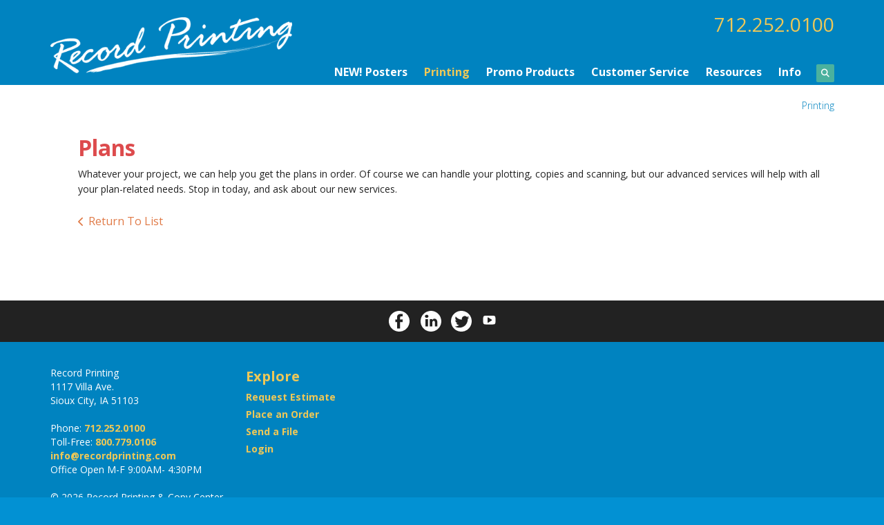

--- FILE ---
content_type: text/html; charset=UTF-8
request_url: https://www.recordprinting.com/products_services.html/title/plans
body_size: 6934
content:
<!DOCTYPE html>

<!--[if lt IE 9]><html lang="en" class="no-js lt-ie10 lt-ie9"><![endif]-->
<!--[if IE 9]><html lang="en" class="no-js is-ie9 lt-ie10"><![endif]-->
<!--[if gt IE 9]><!--><html lang="en" class="no-js"><!--<![endif]-->

<head>
  <title>offest printing</title>
    <link rel="shortcut icon" href="https://cdn.firespring.com/images/2d8f67d6-2569-4ea8-b7c6-9c310ebfb65e"/>


<!-- Meta tags -->
<meta charset="utf-8">
<meta name="viewport" content="width=device-width, initial-scale=1.0">




  <meta name="description" content="List of available products and services.">

  <meta property="og:title" content="offest printing">
  <meta property="og:url" content="https://www.recordprinting.com/products_services.html/title/plans">
  <meta property="og:type" content="website">
      <meta property="og:description" content="List of available products and services.">
        <meta name="twitter:card" content="summary">
  <meta name="twitter:title" content="offest printing">
      <meta name="twitter:description" content="List of available products and services.">
    
  <link rel="stylesheet" href="//cdn.firespring.com/core/v2/css/stylesheet.1769028583.css">

<!-- CSS -->
      <link rel="stylesheet" href="//cdn.firespring.com/designs/pp_brilliance/css/design-2285.1769028583.css">
  
<!-- SlickSlider Assets -->
  
<!-- jQuery -->
<script nonce="d4dac8499e22dc0b0855a64e86b71fb599490868d1cf6d794e32815b8ac48875" type="text/javascript">
  (function (window) {
    if (window.location !== window.top.location) {
      var handler = function () {
        window.top.location = window.location;
        return false;
      };
      window.onclick = handler;
      window.onkeypress = handler;
    }
  })(this);
</script>
  <script nonce="d4dac8499e22dc0b0855a64e86b71fb599490868d1cf6d794e32815b8ac48875" src="//cdn.firespring.com/core/v2/js/jquery.1769028583.js"></script>

<!-- Clicky Analytics -->
    <script
    nonce="d4dac8499e22dc0b0855a64e86b71fb599490868d1cf6d794e32815b8ac48875"
    type="text/javascript"
  >
    var firespring = { log: function () { return }, goal: function () { return } }
    var firespring_site_id = Number('123813');
    (function () {
      var s = document.createElement('script')
      s.type = 'text/javascript'
      s.async = true
      s.src = 'https://analytics.firespring.com/js';
      (document.getElementsByTagName('head')[0] || document.getElementsByTagName('body')[0]).appendChild(s)
    })()
  </script>
<!-- End Clicky Analytics --><!-- Google External Accounts -->
<script
  async
  nonce="d4dac8499e22dc0b0855a64e86b71fb599490868d1cf6d794e32815b8ac48875"
  src="https://www.googletagmanager.com/gtag/js?id=G-NV9DHWKGC1"
></script>
<script nonce="d4dac8499e22dc0b0855a64e86b71fb599490868d1cf6d794e32815b8ac48875">
  window.dataLayer = window.dataLayer || []

  function gtag () {dataLayer.push(arguments)}

  gtag('js', new Date())
    gtag('config', 'G-NV9DHWKGC1')
  </script>
<!-- End Google External Accounts -->

            
  

</head>

  <body class="internal ">

  
	<a class="hidden-visually skip-to-main" href="#main-content">Skip to main content</a>

      
  <!-- overlay -->
  <div class="search-container">
    <div class="search-close">
      <i class="fa fa-times"></i>
    </div><!-- end .search-close -->
    <div class="content-block search-block">
  <div class="search-form search-form--9cbd3f7b88709b1b9a6a5c011a38b779" role="search">

  <form class="form--inline form--inline--no-button" novalidate>
    <div class="form-row">
      <div class="form-row__controls">
        <input aria-label="Search our site" type="search" id="search-form__input--9cbd3f7b88709b1b9a6a5c011a38b779" autocomplete="off">
      </div>
    </div>
  </form>

  <div id="search-form__results--9cbd3f7b88709b1b9a6a5c011a38b779" class="search-form__results"></div>
    <script nonce="d4dac8499e22dc0b0855a64e86b71fb599490868d1cf6d794e32815b8ac48875" type="text/javascript">
      var ss360Config = window.ss360Config || []
      var config = {
        style: {
          themeColor: '#333333',
          accentColor: "#000000",
          loaderType: 'circle'
        },
        searchBox: {
          selector: "#search-form__input--9cbd3f7b88709b1b9a6a5c011a38b779"
        },
        tracking: {
          providers: []
        },
        siteId: "www.recordprinting.com",
        showErrors: false
      }
      if (!window.ss360Config[0]) {
        var stScript = document.createElement('script')
        stScript.type = 'text/javascript'
        stScript.async = true
        stScript.src = 'https://cdn.sitesearch360.com/v13/sitesearch360-v13.min.js'
        var entry = document.getElementsByTagName('script')[0]
        entry.parentNode.insertBefore(stScript, entry)
      }
      ss360Config.push(config)
    </script>
</div>
</div>
  </div> <!-- end .search-container -->


<!-- BEGIN .menu_container -->
<div class="menu-container">


     <div class="search-toggle">
    <i class="fa fa-search"></i>
  </div><!-- end .search-toggle -->

  <div class="content-block utilities-block">
  <div class="collection collection--list" id="content_498074d8b50aeb95786de677fe06135b">

    

    <ul class="collection__items">

        
                                      <li class="collection-item collection-item--has-image" id="content_498074d8b50aeb95786de677fe06135b_item_11756424">
                                    <div class="collection-item__content clearfix">

                      <div id="content_266f595e74f107b51dbc8bd6b7a43a6d_image_item_11756424"  class="collection-item-image image" style="max-width: 42px;">
    <a href="https://www.recordprinting.com/servicecenter/estimate.html"     itemprop="url">
    <img
        loading="lazy"
        width="42"
        height="42"
        alt="Request Estimate"
        src="https://cdn.firespring.com/images/9a98f431-1c10-4243-af23-55c37c433ad8.png"
        srcset="https://cdn.firespring.com/images/9a98f431-1c10-4243-af23-55c37c433ad8.png 42w"
        itemprop="image"
                    >
    </a>

          </div>
          
                      <div class="collection-item-label"><a href="https://www.recordprinting.com/servicecenter/estimate.html"     itemprop="url">Request Estimate</a></div>
          
          
        </div>
              </li>
                                          <li class="collection-item collection-item--has-image" id="content_498074d8b50aeb95786de677fe06135b_item_11756425">
                                    <div class="collection-item__content clearfix">

                      <div id="content_266f595e74f107b51dbc8bd6b7a43a6d_image_item_11756425"  class="collection-item-image image" style="max-width: 42px;">
    <a href="https://www.recordprinting.com/servicecenter/order.html"     itemprop="url">
    <img
        loading="lazy"
        width="42"
        height="42"
        alt="Place an Order"
        src="https://cdn.firespring.com/images/5b441aa1-4578-4a86-a210-c9a188b6958a.png"
        srcset="https://cdn.firespring.com/images/5b441aa1-4578-4a86-a210-c9a188b6958a.png 42w"
        itemprop="image"
                    >
    </a>

          </div>
          
                      <div class="collection-item-label"><a href="https://www.recordprinting.com/servicecenter/order.html"     itemprop="url">Place an Order</a></div>
          
          
        </div>
              </li>
                                          <li class="collection-item collection-item--has-image" id="content_498074d8b50aeb95786de677fe06135b_item_11756426">
                                    <div class="collection-item__content clearfix">

                      <div id="content_266f595e74f107b51dbc8bd6b7a43a6d_image_item_11756426"  class="collection-item-image image" style="max-width: 42px;">
    <a href="https://www.recordprinting.com/servicecenter/send_file.html"     itemprop="url">
    <img
        loading="lazy"
        width="42"
        height="42"
        alt="Send a File"
        src="https://cdn.firespring.com/images/dda48330-90bd-4672-9ecb-df1ba3e7b119.png"
        srcset="https://cdn.firespring.com/images/dda48330-90bd-4672-9ecb-df1ba3e7b119.png 42w"
        itemprop="image"
                    >
    </a>

          </div>
          
                      <div class="collection-item-label"><a href="https://www.recordprinting.com/servicecenter/send_file.html"     itemprop="url">Send a File</a></div>
          
          
        </div>
              </li>
                                          <li class="collection-item collection-item--has-image" id="content_498074d8b50aeb95786de677fe06135b_item_11756427">
                                    <div class="collection-item__content clearfix">

                      <div id="content_266f595e74f107b51dbc8bd6b7a43a6d_image_item_11756427"  class="collection-item-image image" style="max-width: 42px;">
    <a href="https://www.recordprinting.com/customer_portal/login.html"     itemprop="url">
    <img
        loading="lazy"
        width="42"
        height="42"
        alt="Login"
        src="https://cdn.firespring.com/images/9e8556bb-8452-4ea2-97b5-ef3443953ae4.png"
        srcset="https://cdn.firespring.com/images/9e8556bb-8452-4ea2-97b5-ef3443953ae4.png 42w"
        itemprop="image"
                    >
    </a>

          </div>
          
                      <div class="collection-item-label"><a href="https://www.recordprinting.com/customer_portal/login.html"     itemprop="url">Login</a></div>
          
          
        </div>
              </li>
      
    </ul>

    </div>
</div>


        <!-- BEGIN nav -->
                                                                        <nav class="nav mobile accordian" aria-label="Secondary">

    
    <ul class="nav__list nav-ul-0 nav">
      
    <li class="nav-level-0">
      <a href="https://www.recordprinting.com/posters.html">NEW! Posters</a>

      
    </li>


    <li class="nav-level-0 nav__list--here">
      <a href="https://www.recordprinting.com/products_services.html">Printing</a>

      
    </li>


    <li class="nav-level-0">
      <a href="https://www.recordprinting.com/promo.html">Promo Products</a>

      
    </li>


    <li class="nav-level-0 nav__list--parent">
      <a href="https://www.recordprinting.com/servicecenter/">Customer Service</a>

      
        <ul class="nav-ul-1">
           
    <li class="nav-level-1">
      <a href="https://www.recordprinting.com/servicecenter/">Request An Estimate</a>

      
    </li>


    <li class="nav-level-1">
      <a href="https://www.recordprinting.com/servicecenter/order.html">Place A New Order</a>

      
    </li>


    <li class="nav-level-1">
      <a href="https://www.recordprinting.com/servicecenter/send_file.html">Send A File</a>

      
    </li>


    <li class="nav-level-1">
      <a href="https://www.recordprinting.com/servicecenter/document_library.html">Document Library</a>

      
    </li>

        </ul>
      
    </li>


    <li class="nav-level-0 nav__list--parent">
      <a href="https://www.recordprinting.com/resources/">Resources</a>

      
        <ul class="nav-ul-1">
           
    <li class="nav-level-1">
      <a href="https://www.recordprinting.com/resources/faqs.html">Frequently Asked Questions</a>

      
    </li>


    <li class="nav-level-1">
      <a href="https://www.recordprinting.com/resources/glossary.html">Glossary Of Terms</a>

      
    </li>

        </ul>
      
    </li>


    <li class="nav-level-0 nav__list--parent">
      <a href="https://www.recordprinting.com/companyinfo/">Info</a>

      
        <ul class="nav-ul-1">
           
    <li class="nav-level-1">
      <a href="https://www.recordprinting.com/companyinfo/">Contact</a>

      
    </li>


    <li class="nav-level-1">
      <a href="https://www.recordprinting.com/companyinfo/culture.html">Company Culture</a>

      
    </li>


    <li class="nav-level-1">
      <a href="https://www.recordprinting.com/companyinfo/employees.html">Our Staff</a>

      
    </li>


    <li class="nav-level-1">
      <a href="https://www.recordprinting.com/companyinfo/departments.html">Departments</a>

      
    </li>


    <li class="nav-level-1">
      <a href="https://www.recordprinting.com/companyinfo/employment.html">Employment Opportunities</a>

      
    </li>


    <li class="nav-level-1">
      <a href="https://www.recordprinting.com/companyinfo/locations.html">Locations &amp; Hours</a>

      
    </li>


    <li class="nav-level-1">
      <a href="https://www.recordprinting.com/companyinfo/equipment.html">Equipment</a>

      
    </li>

        </ul>
      
    </li>

    </ul>

    
  </nav>


                              <!-- END nav -->
            

          </div>
          <!-- END .menu-container -->


          <!-- BEGIN .site-container -->
          <div class="site-container">

            <!-- BEGIN header -->
            <header>
              <!-- BEGIN .wrap -->
              <div class="wrap">

                <!-- BEGIN nav-logo -->
                                  <div class="nav-logo">
                    <a href="https://www.recordprinting.com/"><img alt="Record Printing &amp; Copy Center" title="logo" src="https://cdn.firespring.com/images/62c64819-a600-4ab6-b509-5fead21029d3.png"></a>
                  </div>
                                <!-- END nav-logo -->

                <!-- BEGIN .header-row-container -->
                <div class="header-row-container">
                  <!-- BEGIN .top-container -->
                  <div class="top-container">

                                          <div class="content-block phone-block">
  <div id="content_3e06aa75fdffab4c1196d5dbd95a22d7" class="locations-hours locations-hours--standard">
          <div class="location location--1" id="content_3e06aa75fdffab4c1196d5dbd95a22d7_location_2814" itemscope itemtype="https://schema.org/Organization">
                  <div class="location__title">
            <h5 itemprop="name">Record Printing</h5>
          </div>
        
                  <div class="location__hours">
            <p>Office Open M-F 9:00AM- 4:30PM</p>
          </div>
        
                  <div class="location__info grid">
                                                                                                                          <div class="location__phone grid-col grid-col--sm-4 grid-col--xs-6">
                                        <div class="location-phone location-phone--1">
                                                            <span class="label">Phone:</span>
                                                                                        <span class="value" itemprop="telephone" content="7122520100"><a
                                            href="tel:7122520100">712.252.0100</a></span>
                                                    </div>
                                        <div class="location-phone location-phone--2">
                                                            <span class="label">Toll-Free:</span>
                                                                                        <span class="value" itemprop="telephone" content="8007790106"><a
                                            href="tel:8007790106">800.779.0106</a></span>
                                                    </div>
                              </div>
                                  </div>
              </div>
      </div>
</div>
                    
                    <!-- BEGIN .menu-toggle -->
                    <div class="menu-toggle">
                      <i class="fa fa-bars"></i>
                    </div>
                    <!-- END .menu-toggle -->
                  </div>
                  <!-- END .top-container -->


                  

                  <div class="nav-container">
                    <!-- BEGIN nav -->
                                                                                                                                    <nav class="nav dropdown" aria-label="Secondary">

    
    <ul class="nav__list nav-ul-0 nav">
      
    <li class="nav-level-0">
      <a href="https://www.recordprinting.com/posters.html">NEW! Posters</a>

      
    </li>


    <li class="nav-level-0 nav__list--here">
      <a href="https://www.recordprinting.com/products_services.html">Printing</a>

      
    </li>


    <li class="nav-level-0">
      <a href="https://www.recordprinting.com/promo.html">Promo Products</a>

      
    </li>


    <li class="nav-level-0 nav__list--parent">
      <a href="https://www.recordprinting.com/servicecenter/">Customer Service</a>

      
        <ul class="nav-ul-1">
           
    <li class="nav-level-1">
      <a href="https://www.recordprinting.com/servicecenter/">Request An Estimate</a>

      
    </li>


    <li class="nav-level-1">
      <a href="https://www.recordprinting.com/servicecenter/order.html">Place A New Order</a>

      
    </li>


    <li class="nav-level-1">
      <a href="https://www.recordprinting.com/servicecenter/send_file.html">Send A File</a>

      
    </li>


    <li class="nav-level-1">
      <a href="https://www.recordprinting.com/servicecenter/document_library.html">Document Library</a>

      
    </li>

        </ul>
      
    </li>


    <li class="nav-level-0 nav__list--parent">
      <a href="https://www.recordprinting.com/resources/">Resources</a>

      
        <ul class="nav-ul-1">
           
    <li class="nav-level-1">
      <a href="https://www.recordprinting.com/resources/faqs.html">Frequently Asked Questions</a>

      
    </li>


    <li class="nav-level-1">
      <a href="https://www.recordprinting.com/resources/glossary.html">Glossary Of Terms</a>

      
    </li>

        </ul>
      
    </li>


    <li class="nav-level-0 nav__list--parent">
      <a href="https://www.recordprinting.com/companyinfo/">Info</a>

      
        <ul class="nav-ul-1">
           
    <li class="nav-level-1">
      <a href="https://www.recordprinting.com/companyinfo/">Contact</a>

      
    </li>


    <li class="nav-level-1">
      <a href="https://www.recordprinting.com/companyinfo/culture.html">Company Culture</a>

      
    </li>


    <li class="nav-level-1">
      <a href="https://www.recordprinting.com/companyinfo/employees.html">Our Staff</a>

      
    </li>


    <li class="nav-level-1">
      <a href="https://www.recordprinting.com/companyinfo/departments.html">Departments</a>

      
    </li>


    <li class="nav-level-1">
      <a href="https://www.recordprinting.com/companyinfo/employment.html">Employment Opportunities</a>

      
    </li>


    <li class="nav-level-1">
      <a href="https://www.recordprinting.com/companyinfo/locations.html">Locations &amp; Hours</a>

      
    </li>


    <li class="nav-level-1">
      <a href="https://www.recordprinting.com/companyinfo/equipment.html">Equipment</a>

      
    </li>

        </ul>
      
    </li>

    </ul>

    
  </nav>


                                                      <!-- END nav -->

                                                      <div class="search-toggle">
                              <i class="fa fa-search"></i>
                            </div><!-- end .search-toggle -->
                          

                        </div>
                        <!-- END .nav-container -->

                      </div>
                      <!-- END .header-row-container -->

                    </div>
                    <!-- END .wrap -->
                  </header>
  <!-- END header -->
  
  

  <main>
    <!-- BEGIN .wrap -->
    <div class="wrap">


      <!-- BEGIN .breadcrumbs-container -->
      <div class="breadcrumbs-container">
        <div class="nav nav--breadcrumbs" role="navigation" aria-labelledby="Breadcrumbs">
          <ul class="nav__list">
                          <li class="nav--breadcrumbs__here"><a href="https://www.recordprinting.com/products_services.html">Printing</a></li>
                      </ul>
        </div>

      </div>
      <!-- END .breadcrumbs-container -->


      <!-- BEGIN .primary-container -->
      <div class="primary-container">


        

              <!-- BEGIN .primary-content -->
              <div id="main-content" class="primary-content" data-search-indexed="true">

                
                                  <div class="collection" id="content_bdd1b59c5f0dc9ec0215ff626c386ade">
      <div class="collection-item collection-item--details" id="content_bdd1b59c5f0dc9ec0215ff626c386ade_item_11754859">
        <div class="collection-item__content">
                  <div class="collection-item-label">
          <h2>Plans</h2>
        </div>
      
      

              <div class="collection-item-details"><p>Whatever your project, we can help you get the plans in order. Of course we can handle your plotting, copies and scanning, but our advanced services will help with all your plan-related needs. Stop in today, and ask about our new services.</p></div>
      
    </div>
  </div>

  <div class="collection__return">
    <a href="https://www.recordprinting.com/products_services.html" class="nav-return">Return To List</a>
  </div>

</div>
                                <!-- END .primary-content -->
                
              </div>
              <!-- END .primary-content -->

            </div>
            <!-- END .primary-container -->
          </div>
          <!-- END .wrap -->
        </main><!-- end main -->


        
     
      <!-- BEGIN .social-container -->
<div class="social-container">
  <!-- BEGIN .wrap -->
  <div class="wrap">
   <div class="content-block social-media-block">
  <div class="collection collection--list" id="content_afd625709cb7827a9e4fa5f71fd5cc45">

    

    <ul class="collection__items">

        
                                      <li class="collection-item collection-item--has-image" id="content_afd625709cb7827a9e4fa5f71fd5cc45_item_9353443">
                                    <div class="collection-item__content clearfix">

                      <div id="content_266f595e74f107b51dbc8bd6b7a43a6d_image_item_9353443"  class="collection-item-image image" style="max-width: 31px;">
    
    <img
        loading="lazy"
        width="31"
        height="30"
        alt="Facebook"
        src="https://cdn.firespring.com/images/ab33b609-82b6-4af3-a718-080baddfe6ef.png"
        srcset="https://cdn.firespring.com/images/ab33b609-82b6-4af3-a718-080baddfe6ef.png 31w"
        itemprop="image"
                    >
    

          </div>
          
                      <div class="collection-item-label">Facebook</div>
          
          
        </div>
              </li>
                                          <li class="collection-item collection-item--has-image" id="content_afd625709cb7827a9e4fa5f71fd5cc45_item_9353444">
                                    <div class="collection-item__content clearfix">

                      <div id="content_266f595e74f107b51dbc8bd6b7a43a6d_image_item_9353444"  class="collection-item-image image" style="max-width: 31px;">
    
    <img
        loading="lazy"
        width="31"
        height="30"
        alt="LinkedIn"
        src="https://cdn.firespring.com/images/991d4d4c-2f16-4286-afa8-be74eb84ea17.png"
        srcset="https://cdn.firespring.com/images/991d4d4c-2f16-4286-afa8-be74eb84ea17.png 31w"
        itemprop="image"
                    >
    

          </div>
          
                      <div class="collection-item-label">LinkedIn</div>
          
          
        </div>
              </li>
                                          <li class="collection-item collection-item--has-image" id="content_afd625709cb7827a9e4fa5f71fd5cc45_item_9353446">
                                    <div class="collection-item__content clearfix">

                      <div id="content_266f595e74f107b51dbc8bd6b7a43a6d_image_item_9353446"  class="collection-item-image image" style="max-width: 31px;">
    
    <img
        loading="lazy"
        width="31"
        height="30"
        alt="Twitter"
        src="https://cdn.firespring.com/images/0b7f5e55-6666-4793-96ff-f90ce0c61088.png"
        srcset="https://cdn.firespring.com/images/0b7f5e55-6666-4793-96ff-f90ce0c61088.png 31w"
        itemprop="image"
                    >
    

          </div>
          
                      <div class="collection-item-label">Twitter</div>
          
          
        </div>
              </li>
                                          <li class="collection-item collection-item--has-image" id="content_afd625709cb7827a9e4fa5f71fd5cc45_item_9353447">
                                    <div class="collection-item__content clearfix">

                      <div id="content_266f595e74f107b51dbc8bd6b7a43a6d_image_item_9353447"  class="collection-item-image image" style="max-width: 20px;">
    
    <img
        loading="lazy"
        width="20"
        height="20"
        alt="YouTube"
        src="https://cdn.firespring.com/images/c5ddaa69-b89c-4181-9b70-b4a22ebc2c11.png"
        srcset="https://cdn.firespring.com/images/c5ddaa69-b89c-4181-9b70-b4a22ebc2c11.png 20w"
        itemprop="image"
                    >
    

          </div>
          
                      <div class="collection-item-label">YouTube</div>
          
          
        </div>
              </li>
      
    </ul>

    </div>
</div>
 </div>
 <!-- END .wrap -->
</div>
<!-- END .social-container -->

<!-- BEGIN footer -->
<footer>
  <!-- BEGIN .wrap -->
  <div class="wrap">

    <!-- BEGIN .col -->
    <div class="col locations-container">  
      <div class="locations-hours locations-hours--variable">

  <div class="location location--1" itemscope itemtype="https://schema.org/Organization">

          
        <div class="location__title">
          <h5 itemprop="name">Record Printing</h5>
        </div>

          
    <div class="location__info">

              
          <div class="location__address" itemprop="address" itemscope itemtype="https://schema.org/PostalAddress">

                          
                <div class="location-address location-address--1" itemprop="streetAddress">
                  1117 Villa Ave.
                </div>

                                        
                <div class="location-address location-address--2" itemprop="streetAddress">
                  Sioux City, IA 51103
                </div>

                          
          </div>

              
              
          <div class="location__phone">

                          
                <div class="location-phone location-phone--1">
                                      <span class="label">Phone:</span>
                                    <span class="value" itemprop="telephone" content="7122520100"><a
                        href="tel:7122520100">712.252.0100</a></span>
                </div>

                                        
                <div class="location-phone location-phone--2">
                                      <span class="label">Toll-Free:</span>
                                    <span class="value" itemprop="telephone" content="8007790106"><a
                        href="tel:8007790106">800.779.0106</a></span>
                </div>

                          
          </div>

              
              
          <div class="location__links">
            <div class="location-links-email">
                                              <span class="value"><a href="https://www.recordprinting.com/companyinfo/contact.html">info@recordprinting.com</a></span>
                          </div>
          </div>

              
              
          <div class="location__hours">
            <p>Office Open M-F 9:00AM- 4:30PM</p>
          </div>

              
    </div>
  </div>


</div>      <!-- BEGIN .pp-tc-container -->
      <div class="pp-tc-container">
                </div>
      <!-- END .pp-tc-container -->
      
      <!-- BEGIN .copyright-container -->
      <div class="copyright-container">
        <p>   &copy; 2026 Record Printing &amp; Copy Center </p>
      </div>
      <!-- END .copyright-container -->
    </div>
    <!-- END .col -->
    <!-- BEGIN .col -->
    <div class="col">
            <div class="content-block footer-links-block">
  <h4>Explore</h4>

        <div class="collection collection--list" id="content_63f73dfbede648255a8de26d2ec47d2d">

    

    <ul class="collection__items">

        
                        <li class="collection-item" id="content_63f73dfbede648255a8de26d2ec47d2d_item_11756413">
                                    <div class="collection-item__content">

          
                      <div class="collection-item-label"><a href="https://www.recordprinting.com/servicecenter/estimate.html"     itemprop="url">Request Estimate</a></div>
          
          
        </div>
              </li>
                            <li class="collection-item" id="content_63f73dfbede648255a8de26d2ec47d2d_item_11756414">
                                    <div class="collection-item__content">

          
                      <div class="collection-item-label"><a href="https://www.recordprinting.com/servicecenter/order.html"     itemprop="url">Place an Order</a></div>
          
          
        </div>
              </li>
                            <li class="collection-item" id="content_63f73dfbede648255a8de26d2ec47d2d_item_11756415">
                                    <div class="collection-item__content">

          
                      <div class="collection-item-label"><a href="https://www.recordprinting.com/servicecenter/send_file.html"     itemprop="url">Send a File</a></div>
          
          
        </div>
              </li>
                            <li class="collection-item" id="content_63f73dfbede648255a8de26d2ec47d2d_item_11756416">
                                    <div class="collection-item__content">

          
                      <div class="collection-item-label"><a href="https://www.recordprinting.com/customer_portal/login.html"     itemprop="url">Login</a></div>
          
          
        </div>
              </li>
      
    </ul>

    </div>
</div>
        </div>
    <!-- END .col -->
    <!-- BEGIN .col -->
    <div class="col">
      </div>
  <!-- END .col -->
  <!-- BEGIN .col -->
  <div class="col emma-container">
    </div>
  <!-- END .col -->

</div>
<!-- END .wrap -->
</footer>
<!-- END footer -->

</div>
<!-- END .site-container -->

<div class="content-block powered-by-block">
  <p>Powered by <a href="http://printerpresence.com/poweredby" target="_blank" rel="noopener noreferrer">PrinterPresence</a></p>
</div>
  
  

  <!-- SF#01086954 6/23/2023 -->
<img src="https://jelly.mdhv.io/v1/star.gif?pid=PXeBUrK4VIB1akw6lBc9jkE1CrPA&src=mh&evt=hi" style="display: none;" width="0" height="0">



  <script nonce="d4dac8499e22dc0b0855a64e86b71fb599490868d1cf6d794e32815b8ac48875" src="//cdn.firespring.com/core/v2/js/footer_scripts.1769028583.js"></script>

<script nonce="d4dac8499e22dc0b0855a64e86b71fb599490868d1cf6d794e32815b8ac48875">
  (function(h,o,u,n,d) {
    h=h[d]=h[d]||{q:[],onReady:function(c){h.q.push(c)}}
    d=o.createElement(u);d.async=1;d.src=n
    n=o.getElementsByTagName(u)[0];n.parentNode.insertBefore(d,n)
  })(window,document,'script','https://www.datadoghq-browser-agent.com/us1/v6/datadog-rum.js','DD_RUM')

  // regex patterns to identify known bot instances:
  let botPattern = "(googlebot\/|bot|Googlebot-Mobile|Googlebot-Image|Google favicon|Mediapartners-Google|bingbot|slurp|java|wget|curl|Commons-HttpClient|Python-urllib|libwww|httpunit|nutch|phpcrawl|msnbot|jyxobot|FAST-WebCrawler|FAST Enterprise Crawler|biglotron|teoma|convera|seekbot|gigablast|exabot|ngbot|ia_archiver|GingerCrawler|webmon |httrack|webcrawler|grub.org|UsineNouvelleCrawler|antibot|netresearchserver|speedy|fluffy|bibnum.bnf|findlink|msrbot|panscient|yacybot|AISearchBot|IOI|ips-agent|tagoobot|MJ12bot|dotbot|woriobot|yanga|buzzbot|mlbot|yandexbot|purebot|Linguee Bot|Voyager|CyberPatrol|voilabot|baiduspider|citeseerxbot|spbot|twengabot|postrank|turnitinbot|scribdbot|page2rss|sitebot|linkdex|Adidxbot|blekkobot|ezooms|dotbot|Mail.RU_Bot|discobot|heritrix|findthatfile|europarchive.org|NerdByNature.Bot|sistrix crawler|ahrefsbot|Aboundex|domaincrawler|wbsearchbot|summify|ccbot|edisterbot|seznambot|ec2linkfinder|gslfbot|aihitbot|intelium_bot|facebookexternalhit|yeti|RetrevoPageAnalyzer|lb-spider|sogou|lssbot|careerbot|wotbox|wocbot|ichiro|DuckDuckBot|lssrocketcrawler|drupact|webcompanycrawler|acoonbot|openindexspider|gnam gnam spider|web-archive-net.com.bot|backlinkcrawler|coccoc|integromedb|content crawler spider|toplistbot|seokicks-robot|it2media-domain-crawler|ip-web-crawler.com|siteexplorer.info|elisabot|proximic|changedetection|blexbot|arabot|WeSEE:Search|niki-bot|CrystalSemanticsBot|rogerbot|360Spider|psbot|InterfaxScanBot|Lipperhey SEO Service|CC Metadata Scaper|g00g1e.net|GrapeshotCrawler|urlappendbot|brainobot|fr-crawler|binlar|SimpleCrawler|Livelapbot|Twitterbot|cXensebot|smtbot|bnf.fr_bot|A6-Indexer|ADmantX|Facebot|Twitterbot|OrangeBot|memorybot|AdvBot|MegaIndex|SemanticScholarBot|ltx71|nerdybot|xovibot|BUbiNG|Qwantify|archive.org_bot|Applebot|TweetmemeBot|crawler4j|findxbot|SemrushBot|yoozBot|lipperhey|y!j-asr|Domain Re-Animator Bot|AddThis)";

  let regex = new RegExp(botPattern, 'i');

  // define var conditionalSampleRate as 0 if the userAgent matches a pattern in botPatterns
  // otherwise, define conditionalSampleRate as 100
  let conditionalSampleRate = regex.test(navigator.userAgent) ? 0 : 10;
  window.DD_RUM.onReady(function() {
    window.DD_RUM.init({
      applicationId: 'a1c5469d-ab6f-4740-b889-5955b6c24e72',
      clientToken: 'pub9ae25d27d775da672cae8a79ec522337',
      site: 'datadoghq.com',
      service: 'fdp',
      env: 'production',
      sessionSampleRate: conditionalSampleRate,
      sessionReplaySampleRate: 0,
      defaultPrivacyLevel: 'mask',
      trackUserInteractions: true,
      trackResources: true,
      trackLongTasks: 1,
      traceContextInjection: 'sampled'
    });
  });
</script>

  <script nonce="d4dac8499e22dc0b0855a64e86b71fb599490868d1cf6d794e32815b8ac48875" src="https://cdn.firespring.com/core/v2/js/fireSlider/velocity.min.js"></script>
  <script nonce="d4dac8499e22dc0b0855a64e86b71fb599490868d1cf6d794e32815b8ac48875" src="https://cdn.firespring.com/core/v2/js/fireSlider/jquery.fireSlider.velocity.js"></script>
        <script type="application/javascript" nonce="d4dac8499e22dc0b0855a64e86b71fb599490868d1cf6d794e32815b8ac48875">
      $(document).ready(() => {
        var noneEffect = function(element, options) {
          element.velocity({translateX: [(options.nextPos + '%'), (options.currPos + '%')]}, {duration: 0, queue: options.effect, easing: [0]});
        }
        fireSlider.prototype.Effects.register('none', noneEffect);
      })
    </script>
  

  <noscript><p><img
        alt="Firespring Analytics"
        width="1"
        height="1"
        src="https://analytics.firespring.com//123813.gif"
      /></p></noscript>
            <script nonce="d4dac8499e22dc0b0855a64e86b71fb599490868d1cf6d794e32815b8ac48875" src="//cdn.firespring.com/designs/pp_brilliance/js/8247b22743a1ed8d863be45f83512742ead5361f.1769028583.js" type="text/javascript"></script>
        </body>


</html>